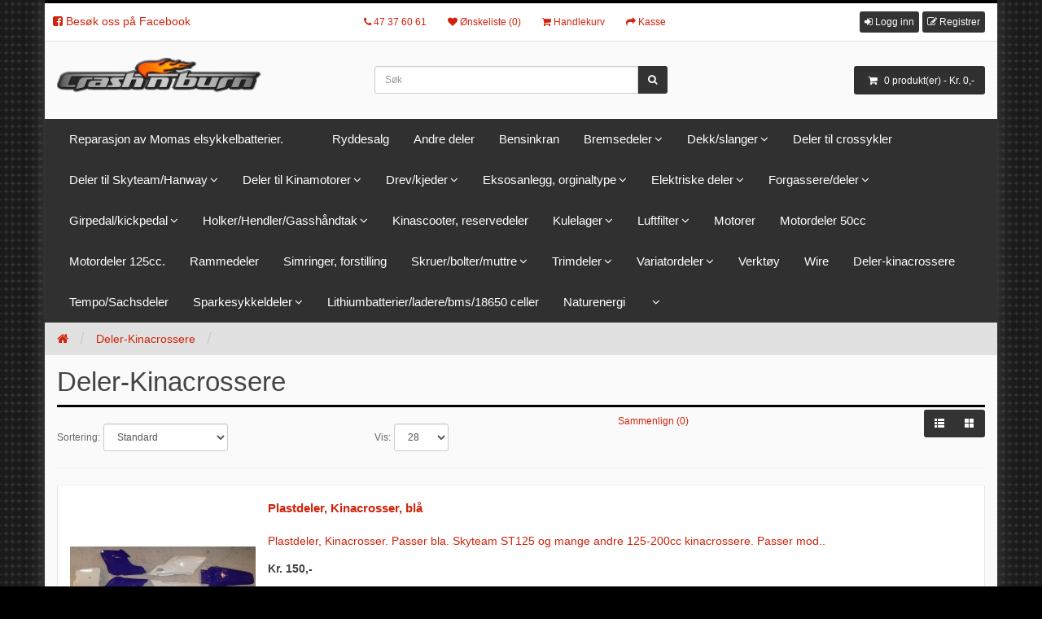

--- FILE ---
content_type: text/html; charset=utf-8
request_url: https://www.crash.no/deler-kinacrossere.html
body_size: 41053
content:
<!DOCTYPE html>
<!--[if IE]><![endif]-->
<!--[if IE 8 ]><html dir="ltr" lang="no" class="ie8"><![endif]-->
<!--[if IE 9 ]><html dir="ltr" lang="no" class="ie9"><![endif]-->
<!--[if (gt IE 9)|!(IE)]><!-->
<html dir="ltr" lang="no">
<!--<![endif]-->
<head>
    <meta charset="UTF-8" />
    <meta name="viewport" content="width=device-width, initial-scale=1">
    <title>Deler-Kinacrossere - Crash'n Burn</title>
    <base href="https://www.crash.no/" />
            <meta http-equiv="X-UA-Compatible" content="IE=edge">
        <link href="https://www.crash.no/image/catalog/favicon.png" rel="icon" />
                <!-- Stylesheets -->
    <link href="catalog/view/javascript/bootstrap/css/bootstrap.min.css" rel="stylesheet" media="screen" />
    <link href="catalog/view/javascript/font-awesome/css/font-awesome.min.css" rel="stylesheet" type="text/css" />
    <link href="catalog/view/theme/hera-arastta/stylesheet/animate.min.css" rel="stylesheet" media="screen" />
    <link href='//fonts.googleapis.com/css?family=Open+Sans:400,700&subset=latin,greek,cyrillic' rel='stylesheet' type='text/css'>
    <link href="catalog/view/theme/hera-arastta/stylesheet/stylesheet.css" rel="stylesheet">
    
        <link href="catalog/view/theme/hera-arastta/stylesheet/customizer.css" type="text/css" rel="stylesheet" media="screen" />
        <link href="catalog/view/theme/hera-arastta/stylesheet/custom.css" type="text/css" rel="stylesheet" media="screen" />
    
    
    <script src="catalog/view/javascript/jquery/jquery-2.1.1.min.js" type="text/javascript"></script>
    <script src="catalog/view/javascript/bootstrap/js/bootstrap.min.js" type="text/javascript" async defer></script>
    <script src="catalog/view/javascript/common.js" type="text/javascript" async defer></script>
    <script src="catalog/view/javascript/arastta.js" type="text/javascript" async defer></script>
    <script src="catalog/view/theme/hera-arastta/js/jquery.matchHeight-min.js" type="text/javascript" async defer></script>
        <script src="catalog/view/theme/hera-arastta/javascript/custom.js" type="text/javascript"></script>
                    <script>
  (function(i,s,o,g,r,a,m){i['GoogleAnalyticsObject']=r;i[r]=i[r]||function(){
  (i[r].q=i[r].q||[]).push(arguments)},i[r].l=1*new Date();a=s.createElement(o),
  m=s.getElementsByTagName(o)[0];a.async=1;a.src=g;m.parentNode.insertBefore(a,m)
  })(window,document,'script','https://www.google-analytics.com/analytics.js','ga');

  ga('create', 'UA-26181768-1', 'auto');
  ga('send', 'pageview');

<script>
  (function(i,s,o,g,r,a,m){i['GoogleAnalyticsObject']=r;i[r]=i[r]||function(){
  (i[r].q=i[r].q||[]).push(arguments)},i[r].l=1*new Date();a=s.createElement(o),
  m=s.getElementsByTagName(o)[0];a.async=1;a.src=g;m.parentNode.insertBefore(a,m)
  })(window,document,'script','https://www.google-analytics.com/analytics.js','ga');

  ga('create', 'UA-76362614-2', 'auto');
  ga('send', 'pageview');

</script>                </head>
<body class="product-category-37">
<div class="container border-top">
<!-- Full Toolbar -->
<div id="top" class="row">
  <div class="col-lg-12">
    <div class="row">
      <div class="col-xs-4 col-sm-3">
        <ul class="list-inline" style="margin-bottom: 0">
        <a href="https://www.facebook.com/crashnburn.no/" target="_blank"><i class="fa fa-facebook-square"></i> Besøk oss på Facebook</a>
                </ul>
      </div>
      <div id="top-links" class="nav text-center col-xs-4 col-sm-6">
        <ul class="list-inline" style="margin-bottom: 0">
          <li><a class="btn btn-link btn-xs" href="tel:47 37 60 61"><i class="fa fa-phone"></i> <span class="hidden-xs hidden-sm">47 37 60 61</span></a></li>
          <li><a class="btn btn-link btn-xs" href="https://www.crash.no/account/wishlist.html" id="wishlist-total" title="Ønskeliste (0)"><i class="fa fa-heart"></i> <span class="hidden-xs hidden-sm">Ønskeliste (0)</span></a></li>
          <li><a class="btn btn-link btn-xs" href="https://www.crash.no/checkout/cart.html" title="Handlekurv"><i class="fa fa-shopping-cart"></i> <span class="hidden-xs hidden-sm">Handlekurv</span></a></li>
          <li><a class="btn btn-link btn-xs" href="https://www.crash.no/checkout/checkout.html" title="Kasse"><i class="fa fa-share"></i> <span class="hidden-xs hidden-sm hidden-md">Kasse</span></a></li>
        </ul>
      </div>
      <div class="col-xs-4 col-sm-3 text-right">
                <a href="https://www.crash.no/account/login.html" class="btn btn-default btn-xs"><i class="fa fa-sign-in"></i> <span class="hidden-xs hidden-sm">Logg inn</span></a>
        <a href="https://www.crash.no/account/register.html" class="btn btn-default btn-xs"><i class="fa fa-pencil-square-o"></i> <span class="hidden-xs hidden-sm">Registrer</span></a>
              </div>
    </div>
  </div>
</div>
<header class="row" role="banner">
  <div class="col-lg-4 col-md-4 col-sm-6" data-mh="header">
    <div id="logo" class="logo">
            <a href="https://www.crash.no/"><img src="https://www.crash.no/image/catalog/crash_logo.png" title="Crash'n Burn" alt="Crash'n Burn" class="img-responsive" /></a>
          </div>
  </div>
  <div class="col-lg-4 col-md-4 col-sm-6" data-mh="header"><div id="search" class="input-group">
  <input type="text" name="search" value="" placeholder="Søk" class="form-control" />
  <span class="input-group-btn">
    <button type="button" class="btn btn-default"><i class="fa fa-search"></i></button>
  </span>
</div>  </div>
  <div class="col-lg-4 col-md-4 col-sm-12" data-mh="header"><div id="cart" class="btn-group btn-block text-right">
  <button type="button" data-toggle="dropdown" data-loading-text="Laster ..." class="btn btn-primary dropdown-toggle pull-right">
    <i class="fa fa-shopping-cart"></i>
    <span id="cart-total">0 produkt(er) - Kr. 0,-</span>
  </button>
  <ul class="dropdown-menu pull-right">
        <li>
      <p class="text-center">Din handlekurv er tom.</p>
    </li>
      </ul>
</div>
</div>
</header>
  <div class="navbar-header clearfix">
    <span id="category">Kategorier</span>
    <button id="offcanvas" type="button" class="btn btn-default pull-right"><i class="fa fa-bars"></i></button>
    <button id="offcanvasclose" type="button" class="btn btn-danger pull-right"><i class="fa fa-times"></i></button>
  </div>
  <nav id="menu" class="navbar row">
    <div class="navbar-collapse">
      <ul class="nav navbar-nav">
                        <li><a href="https://www.crash.no/reparasjon-av-momas-elsykkelbatterier.html">Reparasjon av Momas elsykkelbatterier.</a></li>
                                <li><a href="#"></a></li>
                                <li><a href="https://www.crash.no/ryddesalg.html">Ryddesalg</a></li>
                                <li><a href="https://www.crash.no/andre-deler.html">Andre deler</a></li>
                                <li><a href="https://www.crash.no/bensinkran.html">Bensinkran</a></li>
                                <li class="dropdown"><a href="https://www.crash.no/bremsedeler.html" class="dropdown-toggle" data-toggle="dropdown">Bremsedeler</a>
          <div class="dropdown-menu">
            <div class="dropdown-inner">
                            <ul class="list-unstyled">
                                <li><a href="https://www.crash.no/bremsedeler/andre-bremsedeler.html">Andre bremsedeler (15)</a></li>
                                <li><a href="https://www.crash.no/bremsedeler/bremseklosser-bremsesko.html">Bremseklosser/bremsesko (42)</a></li>
                                <li><a href="https://www.crash.no/bremsedeler/bremseskiver.html">Bremseskiver (0)</a></li>
                              </ul>
                          </div>
              <a href="https://www.crash.no/bremsedeler.html" class="see-all">Vis alle Bremsedeler</a>
            </div>
        </li>
                                <li class="dropdown"><a href="https://www.crash.no/dekk-slanger.html" class="dropdown-toggle" data-toggle="dropdown">Dekk/slanger</a>
          <div class="dropdown-menu">
            <div class="dropdown-inner">
                            <ul class="list-unstyled">
                                <li><a href="https://www.crash.no/dekk-slanger/dekk.html">Dekk (16)</a></li>
                                <li><a href="https://www.crash.no/dekk-slanger/slanger.html">Slanger (12)</a></li>
                              </ul>
                          </div>
              <a href="https://www.crash.no/dekk-slanger.html" class="see-all">Vis alle Dekk/slanger</a>
            </div>
        </li>
                                <li><a href="https://www.crash.no/deler-til-crossykler.html">Deler til crossykler</a></li>
                                <li class="dropdown"><a href="https://www.crash.no/deler-til-acedaxmonkey-og-pbr.html" class="dropdown-toggle" data-toggle="dropdown">Deler til Skyteam/Hanway</a>
          <div class="dropdown-menu">
            <div class="dropdown-inner">
                            <ul class="list-unstyled">
                                <li><a href="https://www.crash.no/deler-til-acedaxmonkey-og-pbr/dax.html">Dax (107)</a></li>
                                <li><a href="https://www.crash.no/deler-til-acedaxmonkey-og-pbr/monkey.html">Monkey (129)</a></li>
                                <li><a href="https://www.crash.no/deler-til-acedaxmonkey-og-pbr/pbr.html">Pbr (31)</a></li>
                                <li><a href="https://www.crash.no/deler-til-acedaxmonkey-og-pbr/chappy.html">Chappy (8)</a></li>
                                <li><a href="https://www.crash.no/deler-til-acedaxmonkey-og-pbr/skyteam-ace.html">Skyteam Ace (1)</a></li>
                                <li><a href="https://www.crash.no/deler-til-acedaxmonkey-og-pbr/hanway.html">Hanway. (2)</a></li>
                              </ul>
                          </div>
              <a href="https://www.crash.no/deler-til-acedaxmonkey-og-pbr.html" class="see-all">Vis alle Deler til Skyteam/Hanway</a>
            </div>
        </li>
                                <li class="dropdown"><a href="https://www.crash.no/deler-til-kinamotorer.html" class="dropdown-toggle" data-toggle="dropdown">Deler til Kinamotorer</a>
          <div class="dropdown-menu">
            <div class="dropdown-inner">
                            <ul class="list-unstyled">
                                <li><a href="https://www.crash.no/deler-til-kinamotorer/50cc-2-takt-scootermotor.html">50cc 2-takt scootermotor (19)</a></li>
                                <li><a href="https://www.crash.no/deler-til-kinamotorer/50cc-4-takt-scootermotor.html">50cc 4-takt scootermotor (36)</a></li>
                                <li><a href="https://www.crash.no/deler-til-kinamotorer/gearmotor-liggende-sylinder.html">Gearmotor, liggende sylinder (53)</a></li>
                                <li><a href="https://www.crash.no/deler-til-kinamotorer/gearmotor-stende-sylinder.html">Gearmotor, stående sylinder (19)</a></li>
                              </ul>
                          </div>
              <a href="https://www.crash.no/deler-til-kinamotorer.html" class="see-all">Vis alle Deler til Kinamotorer</a>
            </div>
        </li>
                                <li class="dropdown"><a href="https://www.crash.no/drev-kjeder.html" class="dropdown-toggle" data-toggle="dropdown">Drev/kjeder</a>
          <div class="dropdown-menu">
            <div class="dropdown-inner">
                            <ul class="list-unstyled">
                                <li><a href="https://www.crash.no/drev-kjeder/bakdrev.html">Bakdrev (40)</a></li>
                                <li><a href="https://www.crash.no/drev-kjeder/drevsett.html">Drevsett (1)</a></li>
                                <li><a href="https://www.crash.no/drev-kjeder/framdrev.html">Framdrev (22)</a></li>
                                <li><a href="https://www.crash.no/drev-kjeder/kjedels.html">Kjedelås (5)</a></li>
                                <li><a href="https://www.crash.no/drev-kjeder/kjeder.html">Kjeder (3)</a></li>
                              </ul>
                          </div>
              <a href="https://www.crash.no/drev-kjeder.html" class="see-all">Vis alle Drev/kjeder</a>
            </div>
        </li>
                                <li class="dropdown"><a href="https://www.crash.no/eksosanlegg-orginaltype.html" class="dropdown-toggle" data-toggle="dropdown">Eksosanlegg, orginaltype</a>
          <div class="dropdown-menu">
            <div class="dropdown-inner">
                            <ul class="list-unstyled">
                                <li><a href="https://www.crash.no/eksosanlegg-orginaltype/dempervatt.html">Dempervatt (0)</a></li>
                                <li><a href="https://www.crash.no/eksosanlegg-orginaltype/eksosanlegg.html">Eksosanlegg (10)</a></li>
                                <li><a href="https://www.crash.no/eksosanlegg-orginaltype/eksosgummi.html">Eksosgummi (0)</a></li>
                              </ul>
                          </div>
              <a href="https://www.crash.no/eksosanlegg-orginaltype.html" class="see-all">Vis alle Eksosanlegg, orginaltype</a>
            </div>
        </li>
                                <li class="dropdown"><a href="https://www.crash.no/elektriske-deler.html" class="dropdown-toggle" data-toggle="dropdown">Elektriske deler</a>
          <div class="dropdown-menu">
            <div class="dropdown-inner">
                            <ul class="list-unstyled">
                                <li><a href="https://www.crash.no/elektriske-deler/andre-el-deler.html">Andre el- deler (12)</a></li>
                                <li><a href="https://www.crash.no/elektriske-deler/baklys-baklysglass.html">Baklys/baklysglass (15)</a></li>
                                <li><a href="https://www.crash.no/elektriske-deler/batteri.html">Batteri (4)</a></li>
                                <li><a href="https://www.crash.no/elektriske-deler/batterilader.html">Batterilader (0)</a></li>
                                <li><a href="https://www.crash.no/elektriske-deler/blinklys-blinklysglass.html">Blinklys/blinklysglass (5)</a></li>
                                <li><a href="https://www.crash.no/elektriske-deler/blinklysrele.html">Blinklysrele (1)</a></li>
                                <li><a href="https://www.crash.no/elektriske-deler/cdi-tenningsbokser.html">Cdi (tenningsbokser) (14)</a></li>
                                <li><a href="https://www.crash.no/elektriske-deler/coil.html">Coil (5)</a></li>
                                <li><a href="https://www.crash.no/elektriske-deler/frontlykter.html">Frontlykter (4)</a></li>
                                <li><a href="https://www.crash.no/elektriske-deler/ledningsnett.html">Ledningsnett (3)</a></li>
                                <li><a href="https://www.crash.no/elektriske-deler/lysprer.html">Lyspærer (6)</a></li>
                                <li><a href="https://www.crash.no/elektriske-deler/regulator-likeretter.html">Regulator/Likeretter (4)</a></li>
                                <li><a href="https://www.crash.no/elektriske-deler/startmotorer.html">Startmotorer (10)</a></li>
                                <li><a href="https://www.crash.no/elektriske-deler/startrele.html">Startrele (1)</a></li>
                                <li><a href="https://www.crash.no/elektriske-deler/tenningsls.html">Tenningslås (14)</a></li>
                                <li><a href="https://www.crash.no/elektriske-deler/tennplater.html">Tennplater (6)</a></li>
                                <li><a href="https://www.crash.no/elektriske-deler/tennplugger-plugghetter.html">Tennplugger/plugghetter (6)</a></li>
                                <li><a href="https://www.crash.no/elektriske-deler/turtallsperrer.html">Turtallsperrer (1)</a></li>
                              </ul>
                          </div>
              <a href="https://www.crash.no/elektriske-deler.html" class="see-all">Vis alle Elektriske deler</a>
            </div>
        </li>
                                <li class="dropdown"><a href="https://www.crash.no/forgassere-deler.html" class="dropdown-toggle" data-toggle="dropdown">Forgassere/deler</a>
          <div class="dropdown-menu">
            <div class="dropdown-inner">
                            <ul class="list-unstyled">
                                <li><a href="https://www.crash.no/forgassere-deler/dyser.html">Dyser (8)</a></li>
                                <li><a href="https://www.crash.no/forgassere-deler/forgasserdeler.html">Forgasserdeler (4)</a></li>
                                <li><a href="https://www.crash.no/forgassere-deler/forgassere.html">Forgassere (20)</a></li>
                              </ul>
                          </div>
              <a href="https://www.crash.no/forgassere-deler.html" class="see-all">Vis alle Forgassere/deler</a>
            </div>
        </li>
                                <li class="dropdown"><a href="https://www.crash.no/girpedal-kickpedal.html" class="dropdown-toggle" data-toggle="dropdown">Girpedal/kickpedal</a>
          <div class="dropdown-menu">
            <div class="dropdown-inner">
                            <ul class="list-unstyled">
                                <li><a href="https://www.crash.no/girpedal-kickpedal/girpedal.html">Girpedal (8)</a></li>
                                <li><a href="https://www.crash.no/girpedal-kickpedal/kickaxel-kickdeler.html">Kickaxel/kickdeler (8)</a></li>
                                <li><a href="https://www.crash.no/girpedal-kickpedal/kickpedal.html">Kickpedal (13)</a></li>
                              </ul>
                          </div>
              <a href="https://www.crash.no/girpedal-kickpedal.html" class="see-all">Vis alle Girpedal/kickpedal</a>
            </div>
        </li>
                                <li class="dropdown"><a href="https://www.crash.no/holker-hendler-gasshndtak.html" class="dropdown-toggle" data-toggle="dropdown">Holker/Hendler/Gasshåndtak</a>
          <div class="dropdown-menu">
            <div class="dropdown-inner">
                            <ul class="list-unstyled">
                                <li><a href="https://www.crash.no/holker-hendler-gasshndtak/hendler.html">Hendler (21)</a></li>
                                <li><a href="https://www.crash.no/holker-hendler-gasshndtak/holker.html">Holker (8)</a></li>
                                <li><a href="https://www.crash.no/holker-hendler-gasshndtak/gasshndtak.html">Gasshåndtak (4)</a></li>
                              </ul>
                          </div>
              <a href="https://www.crash.no/holker-hendler-gasshndtak.html" class="see-all">Vis alle Holker/Hendler/Gasshåndtak</a>
            </div>
        </li>
                                <li><a href="https://www.crash.no/kinascooter-reservedeler.html">Kinascooter, reservedeler</a></li>
                                <li class="dropdown"><a href="https://www.crash.no/kulelager.html" class="dropdown-toggle" data-toggle="dropdown">Kulelager</a>
          <div class="dropdown-menu">
            <div class="dropdown-inner">
                            <ul class="list-unstyled">
                                <li><a href="https://www.crash.no/kulelager/div-kulelager.html">Div. kulelager (1)</a></li>
                                <li><a href="https://www.crash.no/kulelager/hjullager.html">Hjullager (1)</a></li>
                                <li><a href="https://www.crash.no/kulelager/veivlager.html">Veivlager (2)</a></li>
                              </ul>
                          </div>
              <a href="https://www.crash.no/kulelager.html" class="see-all">Vis alle Kulelager</a>
            </div>
        </li>
                                <li class="dropdown"><a href="https://www.crash.no/luftfilter.html" class="dropdown-toggle" data-toggle="dropdown">Luftfilter</a>
          <div class="dropdown-menu">
            <div class="dropdown-inner">
                            <ul class="list-unstyled">
                                <li><a href="https://www.crash.no/luftfilter/luftfilterelement.html">Luftfilterelement (0)</a></li>
                                <li><a href="https://www.crash.no/luftfilter/powerfilter.html">Powerfilter (4)</a></li>
                                <li><a href="https://www.crash.no/luftfilter/orginale-luftfiltere.html">Orginale luftfiltere (1)</a></li>
                              </ul>
                          </div>
              <a href="https://www.crash.no/luftfilter.html" class="see-all">Vis alle Luftfilter</a>
            </div>
        </li>
                                <li><a href="https://www.crash.no/motorer.html">Motorer</a></li>
                                <li><a href="https://www.crash.no/motordeler-50cc.html">Motordeler 50cc</a></li>
                                <li><a href="https://www.crash.no/motordeler-125cc.html">Motordeler 125cc.</a></li>
                                <li><a href="https://www.crash.no/rammedeler.html">Rammedeler</a></li>
                                <li><a href="https://www.crash.no/simringer-forstilling.html">Simringer, forstilling</a></li>
                                <li class="dropdown"><a href="https://www.crash.no/skruer-bolter.html" class="dropdown-toggle" data-toggle="dropdown">Skruer/bolter/muttre</a>
          <div class="dropdown-menu">
            <div class="dropdown-inner">
                            <ul class="list-unstyled">
                                <li><a href="https://www.crash.no/skruer-bolter/deler-til-sparkesykler.html">Sparkesykkel (54)</a></li>
                              </ul>
                          </div>
              <a href="https://www.crash.no/skruer-bolter.html" class="see-all">Vis alle Skruer/bolter/muttre</a>
            </div>
        </li>
                                <li class="dropdown"><a href="https://www.crash.no/trimdeler.html" class="dropdown-toggle" data-toggle="dropdown">Trimdeler</a>
          <div class="dropdown-menu">
            <div class="dropdown-inner">
                            <ul class="list-unstyled">
                                <li><a href="https://www.crash.no/trimdeler/trimsylinder.html">Trimsylinder (35)</a></li>
                                <li><a href="https://www.crash.no/trimdeler/effektanlegg.html">Effektanlegg (41)</a></li>
                                <li><a href="https://www.crash.no/trimdeler/forgasser.html">Forgasser (10)</a></li>
                                <li><a href="https://www.crash.no/trimdeler/innsug.html">Insug (11)</a></li>
                                <li><a href="https://www.crash.no/trimdeler/omdreving.html">Omdreving (1)</a></li>
                                <li><a href="https://www.crash.no/trimdeler/pakninger112.html">Pakninger (2)</a></li>
                                <li><a href="https://www.crash.no/trimdeler/reedventil.html">Reedventil (1)</a></li>
                                <li><a href="https://www.crash.no/trimdeler/stempler111.html">Stempler (12)</a></li>
                                <li><a href="https://www.crash.no/trimdeler/trim-cdi.html">Trim cdi (3)</a></li>
                                <li><a href="https://www.crash.no/trimdeler/trimclutch.html">Trimclutch (1)</a></li>
                                <li><a href="https://www.crash.no/trimdeler/trimtopp.html">Trimtopp (1)</a></li>
                                <li><a href="https://www.crash.no/trimdeler/variatorer.html">Variatorer (6)</a></li>
                                <li><a href="https://www.crash.no/trimdeler/veiver110.html">Veiver (22)</a></li>
                                <li><a href="https://www.crash.no/trimdeler/powerfilter115.html">Powerfilter (3)</a></li>
                                <li><a href="https://www.crash.no/trimdeler/stempelringer.html">Stempelringer (0)</a></li>
                              </ul>
                          </div>
              <a href="https://www.crash.no/trimdeler.html" class="see-all">Vis alle Trimdeler</a>
            </div>
        </li>
                                <li class="dropdown"><a href="https://www.crash.no/variatordeler.html" class="dropdown-toggle" data-toggle="dropdown">Variatordeler</a>
          <div class="dropdown-menu">
            <div class="dropdown-inner">
                            <ul class="list-unstyled">
                                <li><a href="https://www.crash.no/variatordeler/variatorhylse.html">Variatorhylse (0)</a></li>
                                <li><a href="https://www.crash.no/variatordeler/variator.html">Variator (11)</a></li>
                                <li><a href="https://www.crash.no/variatordeler/variatorreim.html">variatorreim (3)</a></li>
                                <li><a href="https://www.crash.no/variatordeler/variatorvekter.html">Variatorvekter (4)</a></li>
                                <li><a href="https://www.crash.no/variatordeler/ytre-variatorskive.html">Ytre variatorskive (5)</a></li>
                                <li><a href="#">Insug</a></li>
                                <li><a href="https://www.crash.no/variatordeler/clutchdeler122.html">Clutchdeler (3)</a></li>
                              </ul>
                          </div>
              <a href="https://www.crash.no/variatordeler.html" class="see-all">Vis alle Variatordeler</a>
            </div>
        </li>
                                <li><a href="https://www.crash.no/verkty.html">Verktøy</a></li>
                                <li><a href="https://www.crash.no/wire.html">Wire</a></li>
                                <li><a href="https://www.crash.no/deler-kinacrossere.html">Deler-kinacrossere</a></li>
                                <li><a href="https://www.crash.no/tempo-sachsdeler.html">Tempo/Sachsdeler</a></li>
                                <li class="dropdown"><a href="https://www.crash.no/deler-til-sparkesykler.html" class="dropdown-toggle" data-toggle="dropdown">Sparkesykkeldeler</a>
          <div class="dropdown-menu">
            <div class="dropdown-inner">
                            <ul class="list-unstyled">
                                <li><a href="#"></a></li>
                              </ul>
                          </div>
              <a href="https://www.crash.no/deler-til-sparkesykler.html" class="see-all">Vis alle Sparkesykkeldeler</a>
            </div>
        </li>
                                <li><a href="https://www.crash.no/lithiumbatterier-deler-til-batterybygging.html">Lithiumbatterier/ladere/bms/18650 celler</a></li>
                                <li><a href="https://www.crash.no/naturenergi.html">Naturenergi</a></li>
                                <li class="dropdown"><a href="#" class="dropdown-toggle" data-toggle="dropdown"></a>
          <div class="dropdown-menu">
            <div class="dropdown-inner">
                            <ul class="list-unstyled">
                                <li><a href="#">Alupex pressdeler</a></li>
                              </ul>
                          </div>
              <a href="#" class="see-all">Vis alle </a>
            </div>
        </li>
                      </ul>
    </div>
  </nav>
</div>
<script>
// Check if we need offcanvas
if (jQuery(window).width() < 993) {
  jQuery('#menu').addClass('offcanvas');
}
jQuery(window).resize(function(){
  if (jQuery(window).width() > 992) {
    jQuery('#menu').removeClass('offcanvas shadow').removeAttr('style');
    jQuery('body').removeClass('noscroll');
  } else {
    jQuery('#menu').addClass('offcanvas');
  }
});
// Offcanvas button
jQuery('#offcanvas').click(
  function(e){
    jQuery(this).hide();
    jQuery('#offcanvasclose').show();
    e.preventDefault();
    jQuery('body').addClass('noscroll');
    jQuery('#menu').animate({left: "0"}, 500).addClass('shadow');
  });
jQuery('#offcanvasclose').click(
  function(e){
    jQuery(this).hide();
    jQuery('#offcanvas').show();
    e.preventDefault();
    jQuery('body').removeClass('noscroll');
    jQuery('#menu').animate({left: '-260px'}, 500).removeClass('shadow');
  });
</script>
<div class="container">
<ul class="breadcrumb">
    <li><a href="https://www.crash.no/"><i class="fa fa-home"></i></a></li>
    <li><a href="https://www.crash.no/deler-kinacrossere.html">Deler-Kinacrossere</a></li>
  </ul>
<!-- Category content -->
<div class="row">
    <main id="content" class="col-md-12">
    <!-- Top content -->
        <!-- Category tilte & description -->
    <h1 id="category-title" class="title">Deler-Kinacrossere</h1>
            <!-- Product sorting -->
<div id="sorting" class="row">
  <div class="col-sm-4 col-md-4 form-inline" data-mh="sorting">
    <label class="control-label" for="input-sort">Sortering:</label>
    <select id="input-sort" class="form-control" onchange="location = this.value;">
                  <option value="https://www.crash.no/deler-kinacrossere.html?sort=p.sort_order&order=ASC" selected="selected">Standard</option>
                        <option value="https://www.crash.no/deler-kinacrossere.html?sort=pd.name&order=ASC">Navn (A - Å)</option>
                        <option value="https://www.crash.no/deler-kinacrossere.html?sort=pd.name&order=DESC">Navn (Å - A)</option>
                        <option value="https://www.crash.no/deler-kinacrossere.html?sort=p.price&order=ASC">Pris (Lav &gt; Høy)</option>
                        <option value="https://www.crash.no/deler-kinacrossere.html?sort=p.price&order=DESC">Pris (Høy &gt; Lav)</option>
                        <option value="https://www.crash.no/deler-kinacrossere.html?sort=rating&order=DESC">Vurdering (Best)</option>
                        <option value="https://www.crash.no/deler-kinacrossere.html?sort=rating&order=ASC">Vurdering (Dårligst)</option>
                        <option value="https://www.crash.no/deler-kinacrossere.html?sort=p.model&order=ASC">Modell (A - Å)</option>
                        <option value="https://www.crash.no/deler-kinacrossere.html?sort=p.model&order=DESC">Modell (Å - A)</option>
                </select>
  </div>
  <div class="col-sm-3 col-md-3 form-inline" data-mh="sorting">
    <label class="control-label" for="input-limit">Vis:</label>
    <select id="input-limit" class="form-control" onchange="location = this.value;">
                  <option value="https://www.crash.no/deler-kinacrossere.html?limit=25">25</option>
                        <option value="https://www.crash.no/deler-kinacrossere.html?limit=28" selected="selected">28</option>
                        <option value="https://www.crash.no/deler-kinacrossere.html?limit=50">50</option>
                        <option value="https://www.crash.no/deler-kinacrossere.html?limit=75">75</option>
                        <option value="https://www.crash.no/deler-kinacrossere.html?limit=100">100</option>
                </select>
  </div>
  <hr class="visible-xs">
  <div class="col-sm-5 col-md-5" data-mh="sorting">
    <div class="valign clearfix">
      <a class="btn btn-link btn-xs" href="https://www.crash.no/product/compare.html" id="compare-total">Sammenlign (0)</a>
      <div class="btn-group hidden-xs pull-right">
        <button type="button" id="list-view" class="btn btn-default" data-toggle="tooltip" title="Liste"><i class="glyphicon glyphicon-th-list"></i></button>
        <button type="button" id="grid-view" class="btn btn-default" data-toggle="tooltip" title="Rutenett"><i class="glyphicon glyphicon-th-large"></i></button>
      </div>
    </div>
  </div>
</div>
<hr>
<!-- Product listing -->
<div class="row">
    <div class="product-layout product-list col-xs-12">
    <div class="product-thumb">
      <div class="image">
        <a href="https://www.crash.no/deler-kinacrossere/plastdeler-kinacrosser-bl.html"><img src="https://www.crash.no/image/cache/catalog/product/Plastdeler___Kin_4ff1b1ca9b746-228x228.jpg" alt="Plastdeler,  Kinacrosser, blå" title="Plastdeler,  Kinacrosser, blå" class="img-responsive" /></a>
      </div>
      <div class="caption">
        <h4><a href="https://www.crash.no/deler-kinacrossere/plastdeler-kinacrosser-bl.html">Plastdeler,  Kinacrosser, blå</a></h4>
        <a href="https://www.crash.no/deler-kinacrossere/plastdeler-kinacrosser-bl.html">
          <p class="product-description">Plastdeler, Kinacrosser. Passer bla. Skyteam ST125 og mange andre 125-200cc kinacrossere. Passer mod..</p>
        </a>
        <div class="rating" data-mh="rating">
                </div>
                <p class="price">
                    Kr. 150,-                              <span class="price-tax">Ekskl. mva: Kr. 120,-</span>
                  </p>
              </div>
      <div class="buttons clearfix">
        <button class="btn btn-default" type="button" onclick="cart.add('868');">Kjøp</button>
        <div class="button-group pull-right">
        <button class="btn" type="button" data-toggle="tooltip" title="Legg til i ønskeliste" onclick="wishlist.add('868');"><i class="fa fa-heart"></i></button>
        <button class="btn" type="button" data-toggle="tooltip" title="Legg til sammenligning" onclick="compare.add('868');"><i class="fa fa-exchange"></i></button>
        </div>
      </div>
    </div>
  </div>
    <div class="product-layout product-list col-xs-12">
    <div class="product-thumb">
      <div class="image">
        <a href="https://www.crash.no/deler-kinacrossere/plastdeler-kinacrosser-rd.html"><img src="https://www.crash.no/image/cache/catalog/product/Plastdeler___Kin_4ff1af964919b-228x228.jpg" alt="Plastdeler,  Kinacrosser, rød" title="Plastdeler,  Kinacrosser, rød" class="img-responsive" /></a>
      </div>
      <div class="caption">
        <h4><a href="https://www.crash.no/deler-kinacrossere/plastdeler-kinacrosser-rd.html">Plastdeler,  Kinacrosser, rød</a></h4>
        <a href="https://www.crash.no/deler-kinacrossere/plastdeler-kinacrosser-rd.html">
          <p class="product-description">Plastdeler, Kinacrosser. Passer bla. Skyteam ST125 og mange andre 125-200cc kinacrossere. Passer mod..</p>
        </a>
        <div class="rating" data-mh="rating">
                </div>
                <p class="price">
                    Kr. 150,-                              <span class="price-tax">Ekskl. mva: Kr. 120,-</span>
                  </p>
              </div>
      <div class="buttons clearfix">
        <button class="btn btn-default" type="button" onclick="cart.add('867');">Kjøp</button>
        <div class="button-group pull-right">
        <button class="btn" type="button" data-toggle="tooltip" title="Legg til i ønskeliste" onclick="wishlist.add('867');"><i class="fa fa-heart"></i></button>
        <button class="btn" type="button" data-toggle="tooltip" title="Legg til sammenligning" onclick="compare.add('867');"><i class="fa fa-exchange"></i></button>
        </div>
      </div>
    </div>
  </div>
    <div class="product-layout product-list col-xs-12">
    <div class="product-thumb">
      <div class="image">
        <a href="https://www.crash.no/andre-deler/tanklokk,-kinacrossere.html"><img src="https://www.crash.no/image/cache/catalog/tanklokk-228x228.jpg" alt="Tanklokk, kinacrossere" title="Tanklokk, kinacrossere" class="img-responsive" /></a>
      </div>
      <div class="caption">
        <h4><a href="https://www.crash.no/andre-deler/tanklokk,-kinacrossere.html">Tanklokk, kinacrossere</a></h4>
        <a href="https://www.crash.no/andre-deler/tanklokk,-kinacrossere.html">
          <p class="product-description">Tanklokk med automatisk lufting/enveisventil som passer de fleste kinacrossere...</p>
        </a>
        <div class="rating" data-mh="rating">
                </div>
                <p class="price">
                    Kr. 150,-                              <span class="price-tax">Ekskl. mva: Kr. 120,-</span>
                  </p>
              </div>
      <div class="buttons clearfix">
        <button class="btn btn-default" type="button" onclick="cart.add('1575');">Kjøp</button>
        <div class="button-group pull-right">
        <button class="btn" type="button" data-toggle="tooltip" title="Legg til i ønskeliste" onclick="wishlist.add('1575');"><i class="fa fa-heart"></i></button>
        <button class="btn" type="button" data-toggle="tooltip" title="Legg til sammenligning" onclick="compare.add('1575');"><i class="fa fa-exchange"></i></button>
        </div>
      </div>
    </div>
  </div>
  </div>
<!-- Pagination -->
<hr>
<div class="row">
  <div class="col-sm-6 text-left small"></div>
  <div class="col-sm-6 text-right small">Viser 1 til 3 av 3 (1 sider)</div>
</div>
<br>
        <!-- Bottom content -->
      </main>
  <!-- Sidebars -->
      <script>
    $('#column-left').addClass('');
    if (0 == '1') {
      $('#sorting').find('div.form-inline').removeClass('form-inline');
    }
  </script>
</div>
</div>
<!-- Footer -->
  <div class="container">
  <footer class="row wow fadeIn" role="contentinfo">
    <div class="col-lg-12">
      <div class="row shop-infos">
                <div class="col-xs-6 col-sm-3" data-mh="footer">
          <h3>Informasjon</h3>
          <ul class="list-unstyled">
                        <li><a href="https://www.crash.no/handlevilkår.html">Handlevilkår</a></li>
                      </ul>
        </div>
                <div class="col-xs-6 col-sm-3" data-mh="footer">
          <h3>Snarveier</h3>
          <ul class="list-unstyled">
            
            
                        <li><a href="https://www.crash.no/product/special.html">Tilbud</a></li>
          </ul>
        </div>
        <div class="col-xs-6 col-sm-3" data-mh="footer">
          <h3>Kundekonto</h3>
          <ul class="list-unstyled">
            <li><a href="https://www.crash.no/account/account.html">Kundekonto</a></li>
            <li><a href="https://www.crash.no/account/order.html">Bestillingshistorikk</a></li>
            <li><a href="https://www.crash.no/account/wishlist.html">Ønskeliste</a></li>
            <li><a href="https://www.crash.no/account/newsletter.html">Nyhetsbrev</a></li>
          </ul>
        </div>
         <div class="col-xs-6 col-sm-3" data-mh="footer">
          <h3>Kundeservice</h3>
          <ul class="list-unstyled">
            <li><a href="https://www.crash.no/information/contact.html">Kontakt oss</a></li>
            <li><a href="https://www.crash.no/account/return/add.html">Retur</a></li>
            <li><a href="https://www.crash.no/information/sitemap.html">Sidekart</a></li>
          </ul>
        </div>
      </div>
      <div class="row copyright text-center">
        <!--<div class="col-lg-12 col-md-12 col-sm-12">
          <ul class="ccards list-inline">
            <li class="visai"></li>
            <li class="masteri"></li>
            <li class="maestroi"></li>
            <li class="dinersi"></li>
            <li class="amexi"></li>
            <li class="paypali"></li>
          </ul>
        </div>-->
                        <div class="col-lg-12 col-md-12 col-sm-12">
          <p><img src="/image/catalog/bambora_supported_cards_vipps_invoice_W_white.png" alt="Bambora betalingslogoer" style="max-width:90%;"></p>
            
          <p>Crash'n Burn &copy; 2026 &ndash; Nettbutikk utviklet i samarbeid med <a href="http://www.syntaxerror.no">syntaxerror.no</a></p>
        </div>
              </div>
    </div>
  </footer>
</div>
  <!-- To top anchor -->
  <a id="totop-scroller" href="#page"><i class="fa fa-chevron-up fa-1x"></i></a>
  <script>
  // Back-top
  jQuery("#totop-scroller").hide();
  jQuery(window).scroll(function () {
  	if (jQuery(this).scrollTop() > 100) {
  		jQuery('#totop-scroller').fadeIn();
  	} else {
  		jQuery('#totop-scroller').fadeOut();
  	}
  });
  jQuery('#totop-scroller').click(function(e){
      jQuery('html, body').animate({scrollTop:0}, 'slow');
      e.preventDefault();
  });
  // Active menu
  if ($('#category-title').length) {
    var title = $('#category-title').text();
    $('#menu').find('a')
    .each(function(){
      if ($(this).text() == title) {
         $(this).parents('li').addClass('active');
      }
    });
  }
  jQuery('h1').addClass('title');
  jQuery('div.buttons').addClass('clearfix');
  jQuery('body.checkout-cart').find('button[type="submit"]').removeClass('btn-primary').addClass('btn-default');
  </script>
  <!-- Match Product Grid Height -->
  <script>
  $(document).ready(function() {
    $('div.product-thumb .caption').matchHeight({
      byRow: true,
      property: 'min-height',
      target: null,
      remove: false
    });
  });
  </script>
  <!-- WOW -->
  <script src="catalog/view/theme/hera-arastta/js/wow.min.js" type="text/javascript" async defer></script>
  <script>
  jQuery(window).load(function(){
    new WOW().init();
  });
  </script>
</body>
</html>


--- FILE ---
content_type: text/css
request_url: https://www.crash.no/catalog/view/theme/hera-arastta/stylesheet/customizer.css
body_size: 1831
content:
 body { 
 	font-family : inherit; 
 } 

 body { 
 	width : 100%; 
 } 

 body { 
 	background-color : #000000; 
 } 

 body { 
 	background-color : #000000; 
 } 

 body { 
 	color : #666; 
 } 

 footer .copyright, .border-top, .owl-theme, #cart .dropdown-menu, .dropdown-menu { 
 	border-top-color : #000000; 
 } 

 #menu, #menu .see-all, #cart > .btn-primary { 
 	background-color : #303030; 
 } 

 #menu .nav > li > a, #menu a.see-all { 
 	color : #FFFFFF; 
 } 

 #menu .dropdown-inner a { 
 	color : #444444; 
 } 

 #menu .container .collapse.navbar-collapse .nav.navbar-nav .dropdown-menu li a:hover, #menu .dropdown-menu .see-all:hover { 
 	color : #444444; 
 } 

 .collapse.navbar-collapse .nav.navbar-nav .dropdown-menu { 
 	background-color : #FFFFFF; 
 } 

 .collapse.navbar-collapse .nav.navbar-nav .dropdown-menu .dropdown-inner .list-unstyled li a:hover, #menu .dropdown-menu .see-all:hover { 
 	background-color : #2980B9; 
 } 

 .breadcrumb { 
 	background-color : #E1E1E1; 
 } 

 .breadcrumb { 
 	border-color : #E1E1E1; 
 } 

 .breadcrumb > li:after { 
 	border-color : #ccc; 
 } 

 .breadcrumb li a { 
 	color : #cf230b; 
 } 

 .breadcrumb li a:hover { 
 	color : #af0000; 
 } 

 footer { 
 	background-color : #303030; 
 } 

 footer { 
 	border-color : #303030; 
 } 

 footer { 
 	color : #ccc; 
 } 

 footer .container .row .col-sm-3 .list-unstyled li a { 
 	color : #ccc; 
 } 

 footer .container .row .col-sm-3 .list-unstyled li a:hover { 
 	color : #fff; 
 } 

 .title { 
 	border-bottom-color : #000000; 
 } 

 a, .btn-link, footer .copyright a { 
 	color : #cf230b; 
 } 

 a:hover, a:focus, .btn-link:hover, .btn-link:focus, footer .copyright a:hover, footer .copyright a:focus { 
 	color : #af0000; 
 } 

 


--- FILE ---
content_type: text/css
request_url: https://www.crash.no/catalog/view/theme/hera-arastta/stylesheet/custom.css
body_size: 904
content:
/* Colors */


/* Common */
body {
    max-width:100%;
    margin-bottom:35px;
    background:#000000 url(../image/page-bg2.png) repeat fixed center top !important;
}

h2{font-size:21px;}

.container {box-shadow:0px 0px 20px rgba(110, 109, 109, 0.59);}

.price-tax {display:none;}

.price-old {
    margin-left: 0;
    display: block;
}

/* Header and logo */
@media (max-width: 992px) {
    .navbar-header {background-color:#303030;}
    .navbar-header .btn-default {
        background-color: #777;
        border-color: #777 #777 #555;
    }
}
@media (min-width: 768px) {
    .logo img {max-width:70%;}
}

/* Sidebar and modules */
div.sidebar{margin-top:20px;}
.sidebar h3{background-color:#303030;border:#303030;}

/* Captcha */
.information-contact div.g-recaptcha,
.account-register div.g-recaptcha,
.account-return-add div.g-recaptcha{margin-left:15px;}
/*div.captcha.login{margin-left:-15px;}*/
